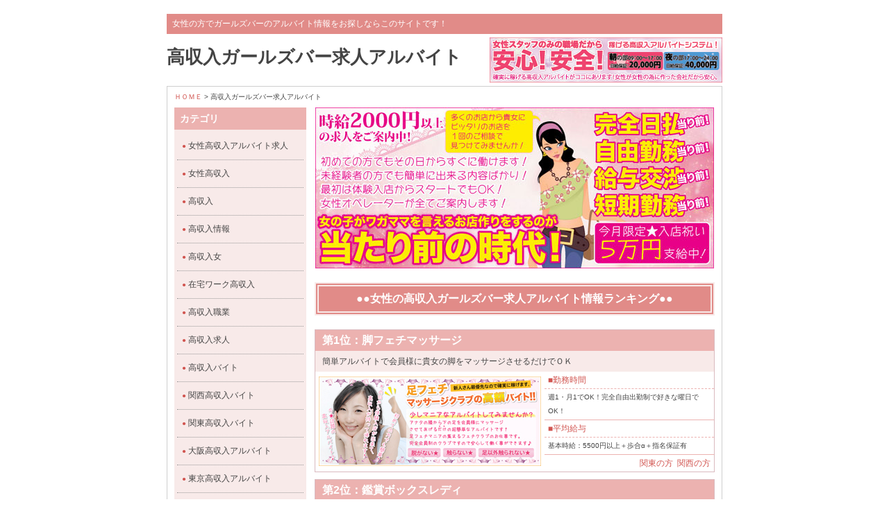

--- FILE ---
content_type: text/html
request_url: https://www.xn--ccke2i4a9jv12qp5d9uft9okkqgn5ay20j.com/kousyunyugirlsbarkyujinarubaito.html
body_size: 5086
content:
<!DOCTYPE html PUBLIC "-//W3C//DTD XHTML 1.0 Transitional//EN" "http://www.w3.org/TR/xhtml1/DTD/xhtml1-transitional.dtd">
<html xmlns="http://www.w3.org/1999/xhtml" lang="ja" xml:lang="ja">
<head>
<meta http-equiv="Content-Type" content="text/html; charset=euc-jp" />
<meta name="robots" content="all" />
<title>高収入ガールズバー求人アルバイト【*≧艸≦】</title>
<meta name="description" content="高収入ガールズバー求人アルバイト情報ならこのサイトがおすすめ！" />
<meta name="keywords" content="高収入,ガールズバー,求人,アルバイト" />
<meta name="author" content="高収入ガールズバー求人アルバイト【*≧艸≦】" />
<link href="css/main.css" rel="stylesheet" type="text/css" media="all" /><link rel="shortcut icon" href="/favicon.ico" >
<script type="text/javascript">
if ((navigator.userAgent.indexOf('iPhone') > 0 &&
navigator.userAgent.indexOf('iPad') == -1) ||
navigator.userAgent.indexOf('iPod') > 0 || navigator.userAgent.indexOf('Android') > 0) {
location.href = '/mo/';
}
</script>
</head>

<body>

<div id="container">

<h1>女性の方でガールズバーのアルバイト情報をお探しならこのサイトです！</h1>

<div id="header">
	<h2><a href="index.html">高収入ガールズバー求人アルバイト</a></h2>
	<div id="header_ad"><a href="http://www.rp-center.net/" target="_blank"><img src="images/ad/koukyunyuonna85412.jpg" alt="女性スタッフのみの職場だから安心！安全！" width="335" height="65" border="0" /></a></div>
</div>

<br clear="all" class="clear" />

<div id="wrapper">

	<div id="pan">
	<p><a href="index.html">ＨＯＭＥ</a>&nbsp;&gt;&nbsp;高収入ガールズバー求人アルバイト</p>
	</div>

	<div id="side">
		<p class="midashi">カテゴリ</p>
	<ul>
	<li class="normal"><span class="cicle">●</span><a href="index.html">女性高収入アルバイト求人</a></li>
	<li class="normal"><span class="cicle">●</span><a href="joseikousyunyu.html">女性高収入</a></li>
	<li class="normal"><span class="cicle">●</span><a href="kousyunyu.html">高収入</a></li>
	<li class="normal"><span class="cicle">●</span><a href="kousyunyujoho.html">高収入情報</a></li>
	<li class="normal"><span class="cicle">●</span><a href="kousyunyuonna.html">高収入女</a></li>
	<li class="normal"><span class="cicle">●</span><a href="zaitakuworkkousyunyu.html">在宅ワーク高収入</a></li>
	<li class="normal"><span class="cicle">●</span><a href="kousyunyusyokugyo.html">高収入職業</a></li>
	<li class="normal"><span class="cicle">●</span><a href="kousyunyukyujin.html">高収入求人</a></li>
	<li class="normal"><span class="cicle">●</span><a href="kousyunyubaito.html">高収入バイト</a></li>
	<li class="normal"><span class="cicle">●</span><a href="kansaikousyunyubaito.html">関西高収入バイト</a></li>
	<li class="normal"><span class="cicle">●</span><a href="kantokousyunyubaito.html">関東高収入バイト</a></li>
	<li class="normal"><span class="cicle">●</span><a href="osakakousyunyuarubaito.html">大阪高収入アルバイト</a></li>
	<li class="normal"><span class="cicle">●</span><a href="tokyokousyunyuarubaito.html">東京高収入アルバイト</a></li>
	<li class="normal"><span class="cicle">●</span><a href="kousyunyuarubaito.html">高収入アルバイト</a></li>
	<li class="normal"><span class="cicle">●</span><a href="onnanokokousyunyuarubaito.html">女の子高収入アルバイト</a></li>
	<li class="normal"><span class="cicle">●</span><a href="syufukousyunyubaito.html">主婦高収入バイト</a></li>
	<li class="normal"><span class="cicle">●</span><a href="shinyakousyunyuarubaito.html">深夜高収入アルバイト</a></li>
	<li class="normal"><span class="cicle">●</span><a href="yakankousyunyuarubaito.html">夜間高収入アルバイト</a></li>
	<li class="normal"><span class="cicle">●</span><a href="kousyunyubaitosakura.html">高収入バイトサクラ</a></li>
	<li class="normal"><span class="cicle">●</span><a href="kousyunyukyujinbosyu.html">高収入求人募集</a></li>
	<li class="normal"><span class="cicle">●</span><a href="kousyunyuosaka.html">高収入大阪</a></li>
	<li class="normal"><span class="cicle">●</span><a href="kousyunyutokyo.html">高収入東京</a></li>
	<li class="normal"><span class="cicle">●</span><a href="kousyunyukobe.html">高収入神戸</a></li>
	<li class="normal"><span class="cicle">●</span><a href="kousyunyukyoto.html">高収入京都</a></li>
	<li class="normal"><span class="cicle">●</span><a href="kousyunyuchiba.html">高収入千葉</a></li>
	<li class="normal"><span class="cicle">●</span><a href="kousyunyuyokohama.html">高収入横浜</a></li>
	<li class="normal"><span class="cicle">●</span><a href="kousyunyukanagawa.html">高収入神奈川</a></li>
	<li class="normal"><span class="cicle">●</span><a href="kousyunyusaitama.html">高収入埼玉</a></li>
	<li class="normal"><span class="cicle">●</span><a href="kousyunyukansai.html">高収入関西</a></li>
	<li class="normal"><span class="cicle">●</span><a href="kousyunyukanto.html">高収入関東</a></li>
	<li class="normal"><span class="cicle">●</span><a href="kousyunyushikaku.html">高収入資格</a></li>
	<li class="normal"><span class="cicle">●</span><a href="kousyunyushigoto.html">高収入仕事</a></li>
	<li class="normal"><span class="cicle">●</span><a href="kousyunyutensyoku.html">高収入転職</a></li>
	<li class="normal"><span class="cicle">●</span><a href="kousyunyufukugyo.html">高収入副業</a></li>
	<li class="normal"><span class="cicle">●</span><a href="kyujinkousyunyu.html">求人高収入</a></li>
	<li class="normal"><span class="cicle">●</span><a href="kousyunyuhiyatoi.html">高収入日雇い</a></li>
	<li class="normal"><span class="cicle">●</span><a href="kousyunyusyokugyo2.html">高収入職業</a></li>
	<li class="normal"><span class="cicle">●</span><a href="baitokousyunyu.html">バイト高収入</a></li>
	<li class="normal"><span class="cicle">●</span><a href="kousyunyuhaken.html">高収入派遣</a></li>
	<li class="normal"><span class="cicle">●</span><a href="tankikousyunyu.html">短期高収入</a></li>
	<li class="normal"><span class="cicle">●</span><a href="kousyunyubaitokyujin.html">高収入バイト求人</a></li>
	<li class="normal"><span class="cicle">●</span><a href="hibaraikousyunyu.html">日払い高収入</a></li>
	<li class="normal"><span class="cicle">●</span><a href="kousyunyunaisyoku.html">高収入内職</a></li>
	<li class="normal"><span class="cicle">●</span><a href="daigakuseikousyunyuarubaito.html">大学生高収入アルバイト</a></li>
	<li class="normal"><span class="cicle">●</span><a href="gakuseikousyunyuarubaito.html">学生高収入アルバイト</a></li>
	<li class="normal"><span class="cicle">●</span><a href="kousyunyukyujintelephone.html">高収入求人テレホン（テフォン）</a></li>
	<li class="normal"><span class="cicle">●</span><a href="kousyunyufuzokukyujin.html">高収入風俗求人</a></li>
	<li class="normal"><span class="cicle">●</span><a href="kousyunyunightworkkyujin.html">高収入ナイトワーク求人</a></li>
	<li class="normal"><span class="cicle">●</span><a href="kousyunyukyabakyujinarubaito.html">高収入キャバクラ求人バイト</a></li>
	<li class="normal"><span class="cicle">●</span><a href="kousyunyuesutemassagekyujin.html">高収入エステマッサージ求人</a></li>
	<li class="normal"><span class="cicle">●</span><a href="kousyunyuonacrakyujinarubaito.html">高収入オナクラ求人アルバイト</a></li>
	<li class="normal"><span class="cicle">●</span><a href="kousyunyuhirukyabakyujinarubaito.html">高収入昼キャバ求人バイト</a></li>
	<li class="normal"><span class="cicle">●</span><a href="kousyunyugirlsbarkyujinarubaito.html">高収入ガールズバーのバイト</a></li>
	<li class="normal"><span class="cicle">●</span><a href="guchikikiarubaito.html">グチ聞きアルバイト</a></li>
	<li class="normal"><span class="cicle">●</span><a href="arubaitotanki.html">アルバイト短期</a></li>
	<li class="normal"><span class="cicle">●</span><a href="arubaitohibarai.html">アルバイト日払い</a></li>
	<li class="normal"><span class="cicle">●</span><a href="donichiarubaito.html">土日アルバイト</a></li>
	<li class="normal"><span class="cicle">●</span><a href="hakenarubaito.html">派遣アルバイト</a></li>
	<li class="normal"><span class="cicle">●</span><a href="koujikyuarubaito.html">高時給アルバイト</a></li>
	<li class="normal"><span class="cicle">●</span><a href="arubaitobosyu.html">アルバイト募集</a></li>
	<li class="normal"><span class="cicle">●</span><a href="dotankiarubaito.html">ド短期アルバイト</a></li>
	<li class="normal"><span class="cicle">●</span><a href="tankiarubaito.html">短期アルバイト</a></li>
	<li class="normal"><span class="cicle">●</span><a href="jitakuarubaito.html">自宅アルバイト</a></li>
	<li class="normal"><span class="cicle">●</span><a href="monitorarubaito.html">モニターアルバイト</a></li>
	<li class="normal"><span class="cicle">●</span><a href="hibaraiarubaito.html">日払いアルバイト</a></li>
	<li class="normal"><span class="cicle">●</span><a href="zaitakuarubaito.html">在宅アルバイト</a></li>
	<li class="normal"><span class="cicle">●</span><a href="kateikyoushiarubaito.html">家庭教師アルバイト</a></li>
	<li class="normal"><span class="cicle">●</span><a href="arubaitojoho.html">アルバイト情報</a></li>
	<li class="normal"><span class="cicle">●</span><a href="arubaitotankiosakatokyo.html">アルバイト短期大阪・東京</a></li>
	<li class="normal"><span class="cicle">●</span><a href="partarubaito.html">パートアルバイト</a></li>
	<li class="normal"><span class="cicle">●</span><a href="fukugyoarubaito.html">副業アルバイト</a></li>
	<li class="normal"><span class="cicle">●</span><a href="kyujinarubaito.html">求人アルバイト</a></li>
	<li class="normal"><span class="cicle">●</span><a href="minamikousyunyuarubaitokyujin.html">南高収入アルバイト求人</a></li>
	<li class="normal"><span class="cicle">●</span><a href="kitakousyunyuarubaitokyujin.html">北高収入アルバイト求人</a></li>
	<li class="normal"><span class="cicle">●</span><a href="kousyunyujosei.html">高収入女性</a></li>
	<li class="normal"><span class="cicle">●</span><a href="kousyunyuumeda.html">高収入梅田</a></li>
	<li class="normal"><span class="cicle">●</span><a href="kousyunyunamba.html">高収入難波</a></li>
	<li class="normal"><span class="cicle">●</span><a href="kousyunyujuso.html">高収入十三</a></li>
	<li class="normal"><span class="cicle">●</span><a href="kousyunyukyobashi.html">高収入京橋</a></li>
	<li class="normal"><span class="cicle">●</span><a href="kousyunyushinsaibashi.html">高収入心斎橋</a></li>
	<li class="normal"><span class="cicle">●</span><a href="kousyunyutennouji.html">高収入天王寺</a></li>
	<li class="normal"><span class="cicle">●</span><a href="kousyunyusannomiya.html">高収入三宮</a></li>
	<li class="normal"><span class="cicle">●</span><a href="kousyunyuamagasaki.html">高収入尼崎</a></li>
	<li class="normal"><span class="cicle">●</span><a href="kousyunyuhyogo.html">高収入兵庫</a></li>
	<li class="normal"><span class="cicle">●</span><a href="kousyunyunara.html">高収入奈良</a></li>
	<li class="normal"><span class="cicle">●</span><a href="kousyunyuwakayama.html">高収入和歌山</a></li>
	<li class="normal"><span class="cicle">●</span><a href="kousyunyushiga.html">高収入滋賀</a></li>
	<li class="normal"><span class="cicle">●</span><a href="kousyunyushinjuku.html">高収入新宿</a></li>
	<li class="normal"><span class="cicle">●</span><a href="kousyunyukabukicho.html">高収入歌舞伎町</a></li>
	<li class="normal"><span class="cicle">●</span><a href="kousyunyuroppongi.html">高収入六本木</a></li>
	<li class="normal"><span class="cicle">●</span><a href="kousyunyuginza.html">高収入銀座</a></li>
	<li class="normal"><span class="cicle">●</span><a href="kousyunyuueno.html">高収入上野</a></li>
	<li class="normal"><span class="cicle">●</span><a href="kousyunyunakano.html">高収入中野</a></li>
	<li class="normal"><span class="cicle">●</span><a href="kousyunyugotanda.html">高収入五反田</a></li>
	<li class="normal"><span class="cicle">●</span><a href="kousyunyuikebukuro.html">高収入池袋</a></li>
	<li class="normal"><span class="cicle">●</span><a href="kousyunyushibuya.html">高収入渋谷</a></li>
	<li class="normal"><span class="cicle">●</span><a href="kousyunyuhachiouji.html">高収入八王寺</a></li>
	<li class="normal"><span class="cicle">●</span><a href="kousyunyukokubunji.html">高収入国分寺</a></li>
	<li class="normal"><span class="cicle">●</span><a href="kousyunyukoshibashi.html">高収入新橋</a></li>
	<li class="normal"><span class="cicle">●</span><a href="kousyunyukoakihabara.html">高収入秋葉原</a></li>
	<li class="normal"><span class="cicle">●</span><a href="kousyunyukoomiya.html">高収入大宮</a></li>
	<li class="normal"><span class="cicle">●</span><a href="kousyunyukinshicho.html">高収入錦糸町</a></li>
	<li class="normal"><span class="cicle">●</span><a href="kousyunyuebisu.html">高収入恵比寿</a></li>
	<li class="normal"><span class="cicle">●</span><a href="kousyunyuazabujuban.html">高収入麻布十番</a></li>
	<li class="normal"><span class="cicle">●</span><a href="kousyunyuuguisudani.html">高収入鶯谷</a></li>
	<li class="normal"><span class="cicle">●</span><a href="shikajosyushikaku.html">歯科助手資格</a></li>
	<li class="normal"><span class="cicle">●</span><a href="shikajosyumikeiken.html">歯科助手未経験</a></li>
	<li class="normal"><span class="cicle">●</span><a href="shikajosyunoshigoto.html">歯科助手の仕事</a></li>
	<li class="normal"><span class="cicle">●</span><a href="shikajosyuyametai.html">歯科助手辞めたい</a></li>
	<li class="normal"><span class="cicle">●</span><a href="shikajosyukyuryou.html">歯科助手給料</a></li>
	<li class="normal"><span class="cicle">●</span><a href="shikajosyukyujin.html">歯科助手求人</a></li>
	<li class="normal"><span class="cicle">●</span><a href="kansaikousyunyu.html">関西高収入</a></li>
	<li class="normal"><span class="cicle">●</span><a href="osakakousyunyu.html">大阪高収入</a></li>
	<li class="normal"><span class="cicle">●</span><a href="umedakousyunyu.html">梅田高収入</a></li>
	<li class="normal"><span class="cicle">●</span><a href="nambakousyunyu.html">難波高収入</a></li>
	<li class="normal"><span class="cicle">●</span><a href="kyobashikousyunyu.html">京橋高収入</a></li>
	<li class="normal"><span class="cicle">●</span><a href="jusokousyunyu.html">十三高収入</a></li>
	<li class="normal"><span class="cicle">●</span><a href="tennoujikousyunyu.html">天王寺高収入</a></li>
	<li class="normal"><span class="cicle">●</span><a href="shinsaibashikousyunyu.html">心斎橋高収入</a></li>
	<li class="normal"><span class="cicle">●</span><a href="nihonbashikousyunyu.html">日本橋高収入</a></li>
	<li class="normal"><span class="cicle">●</span><a href="kyotokousyunyu.html">京都高収入</a></li>
	<li class="normal"><span class="cicle">●</span><a href="gionkousyunyu.html">祇園高収入</a></li>
	<li class="normal"><span class="cicle">●</span><a href="kiyamachikousyunyu.html">木屋町高収入</a></li>
	<li class="normal"><span class="cicle">●</span><a href="narakousyunyu.html">奈良高収入</a></li>
	<li class="normal"><span class="cicle">●</span><a href="wakayamakousyunyu.html">和歌山高収入</a></li>
	<li class="normal"><span class="cicle">●</span><a href="shigakousyunyu.html">滋賀高収入</a></li>
	<li class="normal"><span class="cicle">●</span><a href="hyogokousyunyu.html">兵庫高収入</a></li>
	<li class="normal"><span class="cicle">●</span><a href="kobekousyunyu.html">神戸高収入</a></li>
	<li class="normal"><span class="cicle">●</span><a href="sannomiyakousyunyu.html">三宮高収入</a></li>
	<li class="normal"><span class="cicle">●</span><a href="amagasakikousyunyu.html">尼崎高収入</a></li>
	<li class="normal"><span class="cicle">●</span><a href="kantokousyunyu.html">関東高収入</a></li>
	<li class="normal"><span class="cicle">●</span><a href="tokyokousyunyu.html">東京高収入</a></li>
	<li class="normal"><span class="cicle">●</span><a href="ikebukurokousyunyu.html">池袋高収入</a></li>
	<li class="normal"><span class="cicle">●</span><a href="gotandakousyunyu.html">五反田高収入</a></li>
	<li class="normal"><span class="cicle">●</span><a href="shibuyakousyunyu.html">渋谷高収入</a></li>
	<li class="normal"><span class="cicle">●</span><a href="shinjukukousyunyu.html">新宿高収入</a></li>
	<li class="normal"><span class="cicle">●</span><a href="kabukichokousyunyu.html">歌舞伎町高収入</a></li>
	<li class="normal"><span class="cicle">●</span><a href="roppongikousyunyu.html">六本木高収入</a></li>
	<li class="normal"><span class="cicle">●</span><a href="ginzakousyunyu.html">銀座高収入</a></li>
	<li class="normal"><span class="cicle">●</span><a href="kinshichokousyunyu.html">錦糸町高収入</a></li>
	<li class="normal"><span class="cicle">●</span><a href="uenokousyunyu.html">上野高収入</a></li>
	<li class="normal"><span class="cicle">●</span><a href="nakanokousyunyu.html">中野高収入</a></li>
	<li class="normal"><span class="cicle">●</span><a href="hachioujikousyunyu.html">八王子高収入</a></li>
	<li class="normal"><span class="cicle">●</span><a href="kokubunjikousyunyu.html">国分寺高収入</a></li>
	<li class="normal"><span class="cicle">●</span><a href="chibakousyunyu.html">千葉高収入</a></li>
	<li class="normal"><span class="cicle">●</span><a href="saitamakousyunyu.html">埼玉高収入</a></li>
	<li class="normal"><span class="cicle">●</span><a href="kangawakousyunyu.html">神奈川高収入</a></li>
	<li class="normal"><span class="cicle">●</span><a href="yokohamakousyunyu.html">横浜高収入</a></li>
	<li class="last"><span class="cicle">●</span><a href="/sp/">女性高収入アルバイト求人SP</a></li>
	</ul>
	<p class="midashi">その他</p>
	<ul>
	<li class="normal"><span class="cicle">●</span><a href="index.html">ＨＯＭＥ</a></li>
	<li class="normal"><span class="cicle">●</span><a href="policy.html">プラポリ</a></li>
	<li class="normal"><span class="cicle">●</span><a href="company.html">会社情報</a></li>
	<li class="normal"><span class="cicle">●</span><a href="sitemap.html">サイトマップ</a></li>
	<li class="normal"><span class="cicle">●</span><a href="/link/link/">相互リンク集</a></li>
	<li class="last"><span class="cicle">●</span><a href="javascript:window.external.AddFavorite('http://女性高収入アルバイト求人.com/','女性高収入アルバイト求人.com')">お気に入りに追加</a></li>
	</ul>
	<div class="coution"><a href="http://www.rp-center.net/kansai/copyright.html" target="_blank"><img src="images/copyright.jpg" alt="著作権について" border="0" /></a></div>
	<div class="exit"><div align="center">★18歳未満の方へ★</div>このサイトは18歳未満の方が閲覧できないページを含んでいます。18歳未満の方の閲覧は出来ませんのでご了承ください。<br /><div align="center"><a href="http://www.yahoo.co.jp">18歳未満の方はコチラ</a></div></div>

	</div>
	
	<div id="main">
		<div class="contents">
		
			<div class="main_ad"><a href="https://www.rp-center.net/" target="_blank"><img src="images/main/koukyunyuonna04.jpg" alt="時給2000円以上の求人をご案内中！" width="574" height="232" border="0" /></a></div>
		
			<div id="page_title">●●女性の高収入ガールズバー求人アルバイト情報ランキング●●</div>
			
				<!--第1位部分-->
	<table cellpadding="0" cellspacing="0">
	<tr>
	<td colspan="2" class="rank_td1">第1位：<a href="http://www.rp-center.net/" target="_blank" class="l_txt">脚フェチマッサージ</a></td>
	</tr>
	<tr>
	<td colspan="2" class="rank_td2">簡単アルバイトで会員様に貴女の脚をマッサージさせるだけでＯＫ</td>
	</tr>
	<tr>
	<td rowspan="5" class="rank_td3"><a href="http://www.rp-center.net/" target="_blank"><img src="images/job/koukyunyuonna01.jpg" alt="脚フェチマッサージ" width="320" height="129" border="0" /></a></td>
	<td class="rank_td4">■勤務時間</td>
	</tr>
	<tr>
	<td class="rank_td5">週1・月1でOK！完全自由出勤制で好きな曜日でOK！</td>
	</tr>
	<tr>
	<td class="rank_td4">■平均給与</td>
	</tr>
	<tr>
	<td class="rank_td5">基本時給：5500円以上＋歩合α＋指名保証有</td>
	</tr>
	<tr>
	<td class="rank_td5_1"><a href="http://www.rp-center.net/kanto/foot.html" target="_blank">関東の方</a>&ensp;<a href="http://www.rp-center.net/kansai/foot.html" target="_blank">関西の方</a></td>
	</tr>
	</table>

	<!--第2位部分-->
	<table cellpadding="0" cellspacing="0">
	<tr>
	<td colspan="2" class="rank_td1">第2位：<a href="http://www.rp-center.net/" target="_blank" class="l_txt">鑑賞ボックスレディ</a></td>
	</tr>
	<tr>
	<td colspan="2" class="rank_td2">横で見ているだけの凄く簡単な内容なので未経験者の方におすすめ</td>
	</tr>
	<tr>
	<td rowspan="5" class="rank_td3"><a href="http://www.rp-center.net/" target="_blank"><img src="images/job/koukyunyuonna02.jpg" alt="鑑賞ボックスレディ" width="320" height="129" border="0" /></a></td>
	<td class="rank_td4">■勤務時間</td>
	</tr>
	<tr>
	<td class="rank_td5">週1・月1でOK！完全自由出勤制で好きな曜日でOK！</td>
	</tr>
	<tr>
	<td class="rank_td4">■平均給与</td>
	</tr>
	<tr>
	<td class="rank_td5">基本時給：5500円～8500円＋各種手当＋指名α</td>
	</tr>
	<tr>
	<td class="rank_td5_1"><a href="http://www.rp-center.net/kanto/video_box.html" target="_blank">関東の方</a>&ensp;<a href="http://www.rp-center.net/kansai/video_box.html" target="_blank">関西の方</a></td>
	</tr>
	</table>

	<!--第3位部分-->
	<table cellpadding="0" cellspacing="0">
	<tr>
	<td colspan="2" class="rank_td1">第3位：<a href="http://www.rp-center.net/" target="_blank" class="l_txt">キャバクラ</a></td>
	</tr>
	<tr>
	<td colspan="2" class="rank_td2">お酒が飲めなくてもＯＫなので気軽なアルバイトをお探しの方へ！</td>
	</tr>
	<tr>
	<td rowspan="5" class="rank_td3"><a href="http://www.rp-center.net/" target="_blank"><img src="images/job/koukyunyuonna03.jpg" alt="キャバクラ" width="320" height="129" border="0" /></a></td>
	<td class="rank_td4">■勤務時間</td>
	</tr>
	<tr>
	<td class="rank_td5">17：00～ラストの間で1勤務2時間以上勤務可能な方</td>
	</tr>
	<tr>
	<td class="rank_td4">■平均給与</td>
	</tr>
	<tr>
	<td class="rank_td5">基本時給：5000円～15000円以上可</td>
	</tr>
	<tr>
	<td class="rank_td5_1"><a href="http://www.rp-center.net/kanto/kyaba.html" target="_blank">関東の方</a>&ensp;<a href="http://www.rp-center.net/kansai/kyaba.html" target="_blank">関西の方</a></td>
	</tr>
	</table>

	<!--第4位部分-->
	<table cellpadding="0" cellspacing="0">
	<tr>
	<td colspan="2" class="rank_td1">第4位：<a href="http://www.rp-center.net/" target="_blank" class="l_txt">オナクラ</a></td>
	</tr>
	<tr>
	<td colspan="2" class="rank_td2">見てあげるだけなので空いた時間に気軽に働ける求人情報です！！</td>
	</tr>
	<tr>
	<td rowspan="5" class="rank_td3"><a href="http://www.rp-center.net/" target="_blank"><img src="images/job/koukyunyuonna04.jpg" alt="オナクラ" width="320" height="129" border="0" /></a></td>
	<td class="rank_td4">■勤務時間</td>
	</tr>
	<tr>
	<td class="rank_td5">10：00～ラストまでの間で好きな時間で働けます</td>
	</tr>
	<tr>
	<td class="rank_td4">■平均給与</td>
	</tr>
	<tr>
	<td class="rank_td5">基本時給：7500円～13000円以上可</td>
	</tr>
	<tr>
	<td class="rank_td5_1"><a href="http://www.rp-center.net/kanto/onacra.html" target="_blank">関東の方</a>&ensp;<a href="http://www.rp-center.net/kansai/onacra.html" target="_blank">関西の方</a></td>
	</tr>
	</table>

	<!--第5位部分-->
	<table cellpadding="0" cellspacing="0">
	<tr>
	<td colspan="2" class="rank_td1">第5位：<a href="http://www.rp-center.net/" target="_blank" class="l_txt">イヤーエステ</a></td>
	</tr>
	<tr>
	<td colspan="2" class="rank_td2">本格的な耳かきの資格も取得できて今女性の方に人気のバイトです</td>
	</tr>
	<tr>
	<td rowspan="5" class="rank_td3"><a href="http://www.rp-center.net/" target="_blank"><img src="images/job/koukyunyuonna05.jpg" alt="イヤーエステ" width="320" height="129" border="0" /></a></td>

	<td class="rank_td4">■勤務時間</td>
	</tr>
	<tr>
	<td class="rank_td5">10：00～24：00までの間で好きな時間で働けます</td>
	</tr>
	<tr>
	<td class="rank_td4">■平均給与</td>
	</tr>
	<tr>
	<td class="rank_td5">基本時給：3400円～5500円以上＋歩合給α</td>
	</tr>
	<tr>
	<td class="rank_td5_1"><a href="http://www.rp-center.net/kanto/earethte.html" target="_blank">関東の方</a>&ensp;<a href="http://www.rp-center.net/kansai/earethte.html" target="_blank">関西の方</a></td>
	</tr>
	</table>


	<!--第6位部分-->
	<table cellpadding="0" cellspacing="0">
	<tr>
	<td colspan="2" class="rank_td1">第6位：<a href="http://www.rp-center.net/" target="_blank" class="l_txt">ブルセラレディ</a></td>
	</tr>
	<tr>
	<td colspan="2" class="rank_td2">貴女のいらなくなった使用済みの商品をネットやお店で売るだけ！</td>
	</tr>
	<tr>
	<td rowspan="5" class="rank_td3"><a href="http://www.rp-center.net/" target="_blank"><img src="images/job/koukyunyuonna06.jpg" alt="ブルセラレディ" width="320" height="129" border="0" /></a></td>
	<td class="rank_td4">■勤務時間</td>
	</tr>
	<tr>
	<td class="rank_td5">24時間好きな時間で販売可能</td>
	</tr>
	<tr>
	<td class="rank_td4">■平均給与</td>
	</tr>
	<tr>
	<td class="rank_td5">基本時給：使用済み下着2500円～38000円以上</td>
	</tr>
	<tr>
	<td class="rank_td5_1"><a href="http://www.rp-center.net/kanto/burusera.html" target="_blank">関東の方</a>&ensp;<a href="http://www.rp-center.net/kansai/burusera.html" target="_blank">関西の方</a></td>
	</tr>
	</table>


	<!--第7位部分-->
	<table cellpadding="0" cellspacing="0">
	<tr>
	<td colspan="2" class="rank_td1">第7位：<a href="http://www.rp-center.net/" target="_blank" class="l_txt">ガールズバー</a></td>
	</tr>
	<tr>
	<td colspan="2" class="rank_td2">オシャレなお店で楽しくお酒を提供してお話をしてアルバイト！！</td>
	</tr>
	<tr>
	<td rowspan="5" class="rank_td3"><a href="http://www.rp-center.net/" target="_blank"><img src="images/job/koukyunyuonna07.jpg" alt="ガールズバー" width="320" height="129" border="0" /></a></td>
	<td class="rank_td4">■勤務時間</td>
	</tr>
	<tr>
	<td class="rank_td5">13：00～ラストまでの間で好きな時間で働けます</td>
	</tr>
	<tr>
	<td class="rank_td4">■平均給与</td>
	</tr>
	<tr>
	<td class="rank_td5">基本時給：1500円～5500円以上可+売上歩合</td>
	</tr>
	<tr>
	<td class="rank_td5_1"><a href="http://www.rp-center.net/kanto/girlsbar.html" target="_blank">関東の方</a>&ensp;<a href="http://www.rp-center.net/kansai/girlsbar.html" target="_blank">関西の方</a></td>
	</tr>
	</table>


	<!--第8位部分-->
	<table cellpadding="0" cellspacing="0">
	<tr>
	<td colspan="2" class="rank_td1">第8位：<a href="http://www.rp-center.net/" target="_blank" class="l_txt">高級エステ</a></td>
	</tr>
	<tr>
	<td colspan="2" class="rank_td2">本格的なアロマエステの資格が取得できて将来はお店もオープン！</td>
	</tr>
	<tr>
	<td rowspan="5" class="rank_td3"><a href="http://www.rp-center.net/" target="_blank"><img src="images/job/koukyunyuonna08.jpg" alt="高級エステ" width="320" height="129" border="0" /></a></td>
	<td class="rank_td4">■勤務時間</td>
	</tr>
	<tr>
	<td class="rank_td5">10：00～24：00までの間で好きな時間で働けます</td>
	</tr>
	<tr>
	<td class="rank_td4">■平均給与</td>
	</tr>
	<tr>
	<td class="rank_td5">基本時給：8500円～13000円以上で保証給支給＋α</td>
	</tr>
	<tr>
	<td class="rank_td5_1"><a href="http://www.rp-center.net/kanto/highclass_esthe.html" target="_blank">関東の方</a>&ensp;<a href="http://www.rp-center.net/kansai/highclass_esthe.html" target="_blank">関西の方</a></td>
	</tr>
	</table>


	<!--第9位部分-->
	<table cellpadding="0" cellspacing="0">
	<tr>
	<td colspan="2" class="rank_td1">第9位：<a href="http://www.rp-center.net/" target="_blank" class="l_txt">メイドリフレ</a></td>
	</tr>
	<tr>
	<td colspan="2" class="rank_td2">可愛いメイド服を着て本格的なメイドリフレのアルバイトが可能！</td>
	</tr>
	<tr>
	<td rowspan="5" class="rank_td3"><a href="http://www.rp-center.net/" target="_blank"><img src="images/job/koukyunyuonna09.jpg" alt="メイドリフレ" width="320" height="129" border="0" /></a></td>
	<td class="rank_td4">■勤務時間</td>
	</tr>
	<tr>
	<td class="rank_td5">週1・月1でOK！完全自由・在宅待機可・通勤待機可</td>
	</tr>
	<tr>
	<td class="rank_td4">■平均給与</td>
	</tr>
	<tr>
	<td class="rank_td5">基本時給：4500円以上＋指名歩合＋日給保証有り</td>
	</tr>
	<tr>
	<td class="rank_td5_1"><a href="http://www.rp-center.net/kanto/maidelifure.html" target="_blank">関東の方</a>&ensp;<a href="http://www.rp-center.net/kansai/maidelifure.html" target="_blank">関西の方</a></td>
	</tr>
	</table>


	<!--第10位部分-->
	<table cellpadding="0" cellspacing="0">
	<tr>
	<td colspan="2" class="rank_td1">第10位：<a href="http://www.rp-center.net/" target="_blank" class="l_txt">高級ヘルス</a></td>
	</tr>
	<tr>
	<td colspan="2" class="rank_td2">１日で１０万円以上を確実に稼げる高収入アルバイトのお仕事です</td>
	</tr>
	<tr>
	<td rowspan="5" class="rank_td3"><a href="http://www.rp-center.net/" target="_blank"><img src="images/job/koukyunyuonna10.jpg" alt="高級ヘルス" width="320" height="129" border="0" /></a></td>
	<td class="rank_td4">■勤務時間</td>
	</tr>
	<tr>
	<td class="rank_td5">週1・月1でOK！完全自由出勤制で好きな曜日でOK！</td>
	</tr>
	<tr>
	<td class="rank_td4">■平均給与</td>
	</tr>
	<tr>
	<td class="rank_td5">基本時給：25000円～55000円以上+指名料+α</td>
	</tr>
	<tr>
	<td class="rank_td5_1"><a href="http://www.rp-center.net/kanto/highheal.html" target="_blank">関東の方</a>&ensp;<a href="http://www.rp-center.net/kansai/highheal.html" target="_blank">関西の方</a></td>
	</tr>
	</table>

			

			<h3>高収入ガールズバー求人アルバイトの登録女性の声</h3>
			
			<p class="text">■名前：りえ年齢：19歳業種：ガールズバー職業：大学生給与：5時間＝24000円以上<br />
メッセージ：大学生なので簡単な高収入をしたいと思い高収入アルバイトで探していたらこのガールズバー求人の募集を見つけました。このバイトならなんとか私でも出来ると思い応募登録をさせて頂きました。昨日から高収入ガールズバーのお店で頑張って働いていますが周りのスタッフの方も凄く親切にしてくれるし会員様も凄く優しい方ばかりですので凄く働きやすいです。</p>
			

		</div>

	
	</div>
	
	<br clear="all" class="clear" />


</div>

<div id="copyright">Copyright（c） <a href="index.html">高収入ガールズバー求人アルバイト【*≧艸≦】</a> all rights reserved.</div>


</div>

</body>
</html>


--- FILE ---
content_type: text/css
request_url: https://www.xn--ccke2i4a9jv12qp5d9uft9okkqgn5ay20j.com/css/main.css
body_size: 2208
content:
@charset "euc-jp";

body {
	text-align: center;
	background-color:#ffffff;/*全体の背景色-----------------*/
	font-family: Osaka,Verdana,Arial,Helvetica,sans-serif;
	font-size:12px;/*基本の文字サイズ-----------------*/
	line-height:170%;
	color:#444444;/*基本の文字色-----------------*/
	margin-top:20px;/*コンテンツボックスを上から少し離しています-----------------*/
	margin-bottom:20px;
	margin-left:0;
	margin-right:0;
}


h1,h2,h3 {
	margin:0px;
	padding:0px;
	font-weight:normal;
}

/*pタグ空白消去*/
p {
	margin:0px;
	padding:0px;
}


/*IMGボーダー非表示*/
img  {
	border: none;
	vertical-align:top;
}



/*TABLEボーダー非表示*/
table  {
	border:none;
}


/*IE--BRバグ回避*/
br  {
	letter-spacing:normal;
}


/*ビルダー表示崩れ回避*/
br.clear{
	clear:both;
	padding:0px;
	margin:0px;
	height:0px;
	line-height:0;
}


/*リスト空白消去*/
ul,ol,li  {
	margin:0px;
	padding:0px;
	list-style:none;
}

/*普通のテキストリンク-----------------*/
a:link    {text-decoration:none;color:#D15550;}  /*テキストリンクの色*/
a:visited {text-decoration:none;color:#D15550;}  /*訪問済みのリンクの色*/ 
a:active  {text-decoration:underline;color:#D15550;}   /*クリック時のリンクの色*/
a:hover   {text-decoration:underline;color:#D15550;}  /*マウスの上にカーソルがあるときのリンクの色*/

/*業種タイトルのテキストリンク-----------------*/
a.k_link:link    {text-decoration:none;color:#FFFFFF;}  /*テキストリンクの色*/
a.k_link:visited {text-decoration:none;color:#FFFFFF;}  /*訪問済みのリンクの色*/ 
a.k_link:active  {text-decoration:underline;color:#FFFFFF;}   /*クリック時のリンクの色*/
a.k_link:hover   {text-decoration:underline;color:#FFFFFF;}  /*マウスの上にカーソルがあるときのリンクの色*/

/*=================================
  全体のボックス
=================================*/

#container{
	width:800px;
	margin:0 auto;
	padding:0;
	text-align:left;
}

/*=================================
  h1～
=================================*/

h1{
	width:784px;
	text-align:left;
	color:#ffffff;     /*文字の色----------*/
	font-size:12px;    /*文字のサイズ----------*/
	line-height:normal;
	padding:6px 8px;
	background-color:#E18B88; /*背景色----------*/
}

/*=================================
  ヘッダー
=================================*/

#header{
	margin:0px;
	position:relative;
	width:800px;
}


#header h2{
	font-size:26px;     /*---文字サイズ-----------*/
	color:#343434;     /*---文字色-----------*/  
	float:left;
	padding-top:20px;
	padding-left:0;
	height:42px;
	line-height:100%;
	font-weight:bold;
}

/*ページのタイトル部分のテキストリンク-----------------*/
#header h2 a:link       {text-decoration:none;color:#444444;} /*メニュー・テキストリンクの色*/
#header h2 a:visited    {text-decoration:none;color:#444444;} /*メニュー・訪問済みのリンクの色*/
#header h2 a:active     {text-decoration:underline;color:#444444;} /*メニュー・クリック時のリンクの色*/
#header h2 a:hover      {text-decoration:underline;color:#444444;} /*メニュー・マウス上にカーソルがある時のリンク色*/


#header_ad{
	line-height:normal;
	font-size:12px;    /*---文字サイズ-----------*/
	color:#343434;    /*---文字色-----------*/
	float:right;
	text-align:right;
	padding-top:5px;
	padding-bottom:5px;
	padding-right:0;
}

/*----コンテンツ部分（左メニューと右コンテンツを包括する外枠と背景）--------*/
#wrapper{
	width:778px;
	clear:both;
	background-color:#FFFFFF;    /*----背景色--------*/
	position:relative;
	border:#CECECE solid 1px;    /*----外枠の線の色・種類・太さ--------*/
	margin-bottom:12px;
	padding:5px 10px 10px;
}

#pan{
	margin:0;
	padding:0 0 5px;
	width:778px;
	text-align:left;
}

#pan p{
	margin:0;
	padding:0;
	font-size:10px;
	line-height:20px;
	text-align:left;
}


/*左メニュー------------------------*/
#side{
	margin: 0;
	padding: 0;
	width:190px;
	float:left;
	vertical-align:top;
	background-color:#F8EAE9;    /*----背景色-----*/
}

/*左メニューのテキストリンク-----------------*/
#side a:link    {text-decoration:none;color:#444444;}  /*テキストリンクの色*/
#side a:visited {text-decoration:none;color:#444444;}  /*訪問済みのリンクの色*/ 
#side a:active  {text-decoration:underline;color:#D15550;}   /*クリック時のリンクの色*/
#side a:hover   {text-decoration:underline;color:#D15550;}  /*マウスの上にカーソルがあるときのリンクの色*/

#side ul{
	list-style-type: none;
	margin:4px;
	padding: 0;
}

#side .coution{
	margin:0;
	padding:0;
	text-align:center;
}

#side .exit{
	margin:5px auto;
	padding:5px;
	background-color:#F8EAE9;
	text-align:left;
}

/*メニューのカテゴリ名部分-----------------*/
.midashi{
	background-color:#ECB2B0;     /*----背景色-----*/
	color:#ffffff;      /*----文字色-----*/
	font-weight:bold;     /*----太文字-----*/
	font-size:14px;     /*----文字サイズ-----*/
	padding:6px 8px;
}



/*各メニュー点線の下線つき-----------------*/
#side li.normal{
	border-bottom:1px #999999 dotted;     /*----下線の太さ、色、種類（点線）-----*/
	padding:9px 7px;
}



#side li.last{
	padding:9px 7px;
}

/*メニューの文字の前の●-----------------*/
.cicle{
	color:#D15550;     /*----●の色-----*/
	font-size:10px;     /*----●のサイズ-----*/
	font-family:"ＭＳ Ｐゴシック", Osaka, "ヒラギノ角ゴ Pro W3";
	padding-right:3px;
}

/*右部分*/

#main{
	float:right;
	width:588px;
	vertical-align:top;
}



.contents{
	margin:0px 0 20px 12px;
}

.main_ad{
	margin:0 0 20px;
	padding:0;
	text-align:center;
}

.text{
	margin:2px 0 15px;
	line-height:170%;
}

/*----コンテンツ部分の中のミニタイトル部分--------*/
#main h2 {
	font-family:"ＭＳ Ｐゴシック", Osaka, "ヒラギノ角ゴ Pro W3";
	margin-bottom:20px;
	padding:5px 7px;
	font-weight:bold;
	font-size:14px;                /*----文字サイズ--------*/
	background-color:#F8EAE9;      /*----背景色--------*/
	border-bottom:#E18B88 solid 3px;  /*----背景色の下の線の色・線の種類・太さ--------*/
}

#main h3 {
	font-family:"ＭＳ Ｐゴシック", Osaka, "ヒラギノ角ゴ Pro W3";
	margin-bottom:20px;
	padding:5px 7px;
	font-weight:bold;
	font-size:14px;                /*----文字サイズ--------*/
	background-color:#F8EAE9;      /*----背景色--------*/
	border-bottom:#E18B88 solid 3px;  /*----背景色の下の線の色・線の種類・太さ--------*/
}

#main h4 {
	font-family:"ＭＳ Ｐゴシック", Osaka, "ヒラギノ角ゴ Pro W3";
	margin-bottom:20px;
	padding:5px 7px;
	font-weight:bold;
	font-size:14px;                /*----文字サイズ--------*/
	background-color:#F8EAE9;      /*----背景色--------*/
	border-bottom:#E18B88 solid 3px;  /*----背景色の下の線の色・線の種類・太さ--------*/
}

#main h5 {
	font-family:"ＭＳ Ｐゴシック", Osaka, "ヒラギノ角ゴ Pro W3";
	margin-bottom:20px;
	padding:5px 7px;
	font-weight:bold;
	font-size:14px;                /*----文字サイズ--------*/
	background-color:#F8EAE9;      /*----背景色--------*/
	border-bottom:#E18B88 solid 3px;  /*----背景色の下の線の色・線の種類・太さ--------*/
}

/*----中ページのタイトル--------*/
#page_title{
	padding:8px 10px;
	font-size:16px;    /*----文字サイズ--------*/
	font-weight:bold;
	color:#ffffff;             /*----文字色--------*/
	border:#F8EAE9 double 6px; /*----枠線を二重線で--------*/
	background-color:#E18B88; /*----背景色--------*/
	margin-bottom:20px;
	text-align:center;
}

/*ランキング
---------------------------------------------------------------------------*/
#main table{
	margin:0 auto 10px;
	padding:0;
	border:1px solid #DABABF;
	width:576px;
}

#main .rank_td1{
	padding:5px 10px;
	background-color:#ECB2B0;
	color:#FFFFFF;
	font-size:16px;
	font-weight:bold;
	text-align:left;
}

#main .rank_td2{
	padding:5px 10px;
	background-color:#F8EAE9;
	text-align:left;
}

#main .rank_td3{
	padding:5px;
	width:320px;
	text-align:center;
}

#main .rank_td4{
	padding:2px 5px;
	border-bottom:1px dashed #ECB2B0;
	color:#D15550;
	text-align:left;
}

#main .rank_td5{
	padding:2px 5px;
	border-bottom:1px solid #ECB2B0;
	font-size:10px;
	text-align:left;
}

#main .rank_td5_1{
	padding:2px 5px;
	text-align:right;
}

#main a.l_txt {
  color: #FFFFFF;
  text-decoration:none;
}

#main a.l_txt:hover {
  color: #FFFFFF;
  text-decoration:underline;
}


/*----コピーライト表記--------*/
#copyright{
	clear:both;
	margin:0 auto;
	padding:6px 0px;
	width:800px;
	font-size:11px;
	text-align:center;  /*---中央表示--------*/
	background-color:#E18B88;  /*---背景色--------*/
	color:#ffffff;   /*---文字色--------*/
}

/*普通のテキストリンク-----------------*/
#copyright a:link    {text-decoration:none;color:#FFFFFF;}  /*テキストリンクの色*/
#copyright a:visited {text-decoration:none;color:#FFFFFF;}  /*訪問済みのリンクの色*/ 
#copyright a:active  {text-decoration:underline;color:#FFFFFF;}   /*クリック時のリンクの色*/
#copyright a:hover   {text-decoration:underline;color:#FFFFFF;}  /*マウスの上にカーソルがあるときのリンクの色*/

